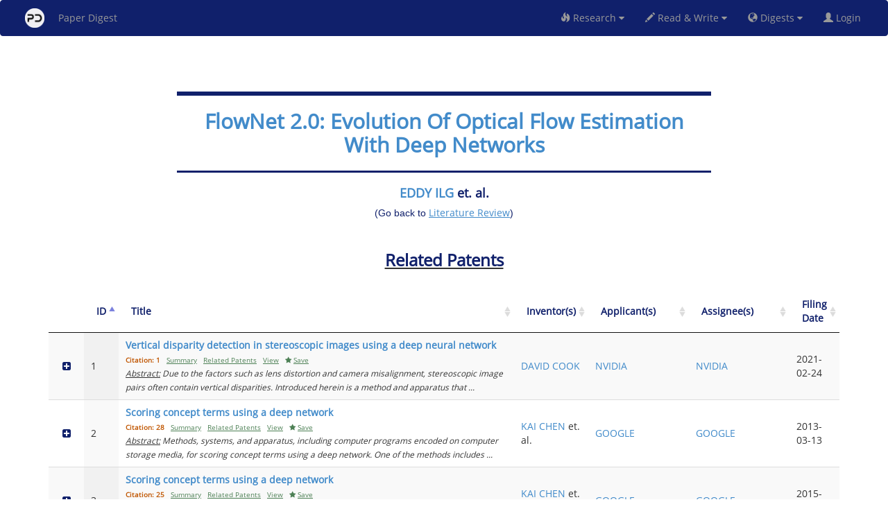

--- FILE ---
content_type: text/html
request_url: https://www.paperdigest.org/related_patent/?paper_id=cvpr-Ilg_FlowNet_2.0_Evolution_CVPR_2017_paper.html-2017-06-17
body_size: 1223
content:
<!DOCTYPE html>
<html>
<head>
	<title>Related Patents | Paper Digest</title>
	<meta charset="utf-8">
	<meta name="viewport" content="width=device-width, initial-scale=1">
 

    <link rel="stylesheet" href="../ui/local/bootstrap.min.css">
	<link rel="stylesheet" href="../ui/css/prettify.css" type="text/css">
	<link rel="stylesheet" href="../ui/css/opensans.css" type="text/css">
	<link href="https://www.jqueryscript.net/css/jquerysctipttop.css" rel="stylesheet" type="text/css">
    <link href="../ui/local/font-awesome.min.css" rel="stylesheet">	
	<link rel="stylesheet" href="../ui/css/bootstrap-table-expandable.css">
	<link rel="stylesheet" href="../ui/css/bootstrap-multiselect.css" type="text/css">    
	<link href="../ui/css/jquery.dataTables.css" rel="stylesheet" type="text/css" />
	<link rel="stylesheet" href="../ui/css/jquery-ui.css">
	<link rel="shortcut icon" type="image/x-icon" href="../ui/dist/pd_circle.ico"/>
		
    <meta property="og:title " content="Paper Digest"/>		
    <meta property="og:description" content="The AI-powered research platform to read, write, get answers and more"/>	
    <meta property="og:image" content="https://www.paperdigest.org/wp-content/uploads/2023/03/paperdigest-min-800x524.jpg" />		
    <meta property="og:image:secure_url" content="https://www.paperdigest.org/wp-content/uploads/2023/03/paperdigest-min-800x524.jpg" />
    <meta property="og:image:width" content="800" />
    <meta property="og:image:height" content="524" />
    <meta property="og:image:alt" content="www.paperdigest.org"/>
    <meta name="twitter:site" content="@paperdigestorg"/>
    <meta name="twitter:image" content="https://www.paperdigest.org/wp-content/uploads/2023/03/paperdigest-min.jpg"/>
    <meta name="twitter:card" content="summary_large_image"/>


	<script type="text/javascript" src="../ui/js/jquery.min.js"></script>
    <script type="text/javascript" src="../ui/local/bootstrap.min.js"></script>
	<script type="text/javascript" src="../ui/js/prettify.js"></script>
	<script type="text/javascript" src="../ui/js/bootstrap-table-expandable.js"></script>

   <script type="text/javascript" src="https://cdn.datatables.net/1.10.16/js/jquery.dataTables.min.js"></script>
    <script type="text/javascript" src="https://cdn.datatables.net/buttons/1.5.1/js/dataTables.buttons.min.js"></script>
    <script type="text/javascript" src="https://cdn.datatables.net/buttons/1.5.1/js/buttons.flash.min.js"></script>
	<script type="text/javascript" src="../ui/js/bootstrap-multiselect.js"></script>


	<link rel="stylesheet" href="../ui/css/product0.css" type="text/css">
		<link rel="stylesheet" href="../ui/css/product.css" type="text/css">
	<script src="../ui/js/global.js"></script>
    <script src="../code/all_functions.js"></script>
    
	<script async src="https://www.googletagmanager.com/gtag/js?id=G-GSY69BENC6"></script>
    
    <script>
        window.dataLayer = window.dataLayer || [];
        function gtag(){dataLayer.push(arguments);}
        gtag('js', new Date());
        gtag('config', 'G-GSY69BENC6');
    </script>


	<script>

	    function X() {
            $('#result').load('../code/patents_by_topic_and_year.html');
		}
		
		$(window).load(function() {
	        $('#footer').load('../code/footer.html');
        });  


		$(document).ready(function(){
            load_functions();
            loadMenu();
            verify00(X);		    
		}); 		
		window.addEventListener('DOMContentLoaded', loadMenu); 
	</script>
</head>


<body>
    <div id='menu-container'></div>
	<div id='result'></div>	
	<br>
    <footer id="footer" style="text-align:center; padding:1px; bottom: 0; width: 100%; background-color: white; color: #10206B;"></footer>	
</body>

</html>

--- FILE ---
content_type: text/html
request_url: https://www.paperdigest.org/code/patents_by_topic_and_year.html
body_size: 4072
content:
<!DOCTYPE html>
<html>
<head>
<meta charset="UTF-8">
<meta name="viewport" content="width=device-width, initial-scale=1.0">
<script src="../ui/js/global.js"></script>
<link rel="stylesheet" href="../ui/css/global.css" type="text/css">
<link rel="stylesheet" href="../ui/css/product.css" type="text/css">
<script async src="https://static.addtoany.com/menu/page.js"></script>

<style>

        #loader {
          position: relative;
          top: 100px;
          z-index: 1;
          margin: -75px 0 100px -50px;
          left: 50%;
          border: 10px solid #f3f3f3;
          border-radius: 50%;
          border-top: 10px solid #10206b;
          width: 100px;
          height: 100px;
          -webkit-animation: spin 2s linear infinite;
          animation: spin 2s linear infinite;
        }
        
        @-webkit-keyframes spin {
          0% { -webkit-transform: rotate(0deg); }
          100% { -webkit-transform: rotate(360deg); }
        }
        
        @keyframes spin {
          0% { transform: rotate(0deg); }
          100% { transform: rotate(360deg); }
        }
        
        /* Add animation to "page content" */
        .animate-bottom {
          position: relative;
          -webkit-animation-name: animatebottom;
          -webkit-animation-duration: 1s;
          animation-name: animatebottom;
          animation-duration: 1s
        }
        
        @-webkit-keyframes animatebottom {
          from { bottom:-100px; opacity:0 } 
          to { bottom:0px; opacity:1 }
        }
        
        @keyframes animatebottom { 
          from{ bottom:-100px; opacity:0 } 
          to{ bottom:0; opacity:1 }
        }
        
        
* { box-sizing: border-box; }

.autocomplete {
  /*the container must be positioned relative:*/
  position: relative;
  display: inline-block;
}

input[type=text] {
  width: 100%;
  		border-radius: 4px;
	  	margin-bottom: -1px;
	  	width:34%;
}
input[type=submit] {
  background-color: DodgerBlue;
  color: #fff;
}
.autocomplete-items {
  position: absolute;
  border: 1px solid #d4d4d4;
  border-bottom: none;
  border-top: none;
  z-index: 99;
  width: 35%;
  /*position the autocomplete items to be the same width as the container:*/
  top: 100%;
  left: 30%;
  right: 0;
}
.autocomplete-items div {
  padding: 10px;
  cursor: pointer;
  background-color: #fff;
  border-bottom: 1px solid #d4d4d4;
  text-align:left;
}
.autocomplete-items div:hover {
  /*when hovering an item:*/
  background-color: #e9e9e9;
}
.autocomplete-active {
  /*when navigating through the items using the arrow keys:*/
  background-color: DodgerBlue !important;
  color: #ffffff;
}

</style>
<script>

	function X() {
	  //  console.log("start");
	    showPage();
		var data= get_data();
		if (data!=null) {
			send(data);
		}
		else {
		    hidePage();
		}
	}
	

	function send(input_data) {
		//console.log(server_url+"service/financekb/paper_search");
		//var server_url= "https://app.filingdigest.com/";
		$.ajax({	url: server_url+"service/financekb/patents_related_to_paper",
					contentType: "application/json",  //type going out
					dataType:"json",  //type coming in
					data: JSON.stringify(input_data),
					xhrFields: { withCredentials:true },
					type: 'POST'
				} )
				.done (function good(data, textStatus) {
				    
				    if (data && data['error'] && data['error']=='login is required.') {
						window.alert("To continue using the service, please sign in.");
                        window.location.href = data['login_url'];  
						return false;
					}	
					
					
    		        if (data['field']!=null && data['field']=='paper_title' && data['my_paper_title']!=null) {
    		            title.innerHTML= '<h2><b><span style="color:#10206B">'+data['my_paper_title']+ '</span></b></h2>';
    		            related.innerHTML= '<h3><b><br><u><span style="color:#10206B">Related Patents</span></u></b></h3>';
    		            if (data['title']!=null)
        		            document.title ='Patents Related To "'+data['title']+'"';
        		        else
        		            document.title ='Paper Digest';    		            
    		        }
    		        else if (data['field']!=null && data['field']=='paper_title' && data['query']!=null) {
    		            title.innerHTML= '<h2><b><span style="color:#10206B">'+data['query']+ '</span></b></h2>';
    		            related.innerHTML= '<h3><b><br><u><span style="color:#10206B">Related Patents</span></u></b></h3>';
    		            if (data['title']!=null)
        		            document.title ='Patents Related To "'+data['title']+'"';
        		        else
        		            document.title ='Paper Digest';    		            
    		        }
    		        else {
    		            document.title ='Paper Digest';
     		            if(data['error_message'] && data['error_message']=='IP is blocked')
    		                title.innerHTML= '<h2><b><span style="color:#10206B">IP is Temporarily Blocked</span></b></h2>';
    		            else
    		                title.innerHTML= '<h2><b><span style="color:#10206B">No Record Found</span></b></h2>';
    		        }    		        
    		        if (data['authors']!=null) {
    		            //authors.innerHTML= '<h4><b><span style="color:#10206B">'+data['authors']+ '</span></b></h4>';
    		            authors.innerHTML= '<span style="color:#10206B"><h4><b>'+data['authors']+ '</b></h4><h5>(Go back to <a href="https://www.paperdigest.org/review/?type=patent"><u>Literature Review</u></a>)</h5></span>';
    		        }
    		        
    		        
     		        if (data['applicant']!=null) {
    		            applicants.innerHTML= '<br><h5><span style="color:#10206B"><b>Applicant(s): <i>'+data['applicant']+ '</i></b></span></h5>';
    		        }    		        
    		        if (data['assignee']!=null) {
    		            assignees.innerHTML= '<br><h5><span style="color:#10206B"><b>Assignee(s): <i>'+data['assignee']+ '</i></b></span></h5>';
    		        }       		        
    		        

					hidePage();
					if (data && data['login'] && data['login']=='fail') {
						//window.alert("Please login first.");
						window.location.href = data['login_url']; 
						return false;
					}

					//instruction.remove();
					$("#example").dataTable().fnDestroy();
					$("#example").show();
			         var table = $('#example').DataTable({
			             "data": data['result'],
			            // select:"single",
			             pageLength:5,
			             dom: 'Bfrtip',
			             searching: false,
			             language: {search:"Filter"},
    			         columnDefs: [
                                { "width": "50%", "targets": 2 }
                         ],				             
			             //'responsive': true,
					  
					     buttons: [
					       /*   	{
					     		text: "Expand all",
					     		action: function (e, dt, node, config) {
					     			//dt.rows(':not(.parent)').nodes().to$().find('td:first-child').trigger('click');
					     			 table.rows().every(function(){
							            // If row has details collapsed
							            if(!this.child.isShown()){
							                this.child(format(this.data())).show();
							                $(this.node()).addClass('shown');
							                var tdi=$(this.node()).find("i.fa");
							                tdi.first().removeClass('fa-plus-square');
			                 				tdi.first().addClass('fa-minus-square');
							            }
							        });
								}
					     	},
					     	{
					     		text: "Collapse all",
					     		action: function (e, dt, node, config) {
					     			//dt.rows(':not(.parent)').nodes().to$().find('td:first-child').trigger('click');
					     			 table.rows().every(function(){
							            // If row has details collapsed
							            if(this.child.isShown()){
							                this.child(format(this.data())).hide();
							                $(this.node()).removeClass('shown');
							                var tdi=$(this.node()).find("i.fa");
							                tdi.first().removeClass('fa-minus-square');
			                 				tdi.first().addClass('fa-plus-square');
							            }
							        });
								}
					     	},*/
				//	     	{
				//	     		extend: 'csv',
				//	     	},					     	
				//	     	{
				//	     		extend: 'excel',
				//	     	}
					     ],

			             "columns": [
			                 {
			                     "className": 'details-control2',
			                     "orderable": false,
			                     "data": null,
			                     "defaultContent": '',
			                     "render": function () {
			                         return '<i class="fa fa-plus-square" aria-hidden="true"></i>';
			                     },
			                     width:"15px"
			                 },
			                 { "data": "idx"},
			                 { "data": "title_search" },
			                 { "data": "inventor" },
			                 { "data": "applicant" },
			                 { "data": "assignee_html" },
			                 { "data": "filing_date"},
			             ],
			             "order": [[1, 'asc']]
			         });

			         // Add event listener for opening and closing details
			         $('#example tbody').off('click', 'td.details-control2');
			         $('#example tbody').on('click', 'td.details-control2', function () {
			             var tr = $(this).closest('tr');
			             var tdi = tr.find("i.fa");
			             var row = table.row(tr);
			
			             if (row.child.isShown()) {
			                 // This row is already open - close it
			                 row.child.hide();
			                 tr.removeClass('shown');
			                 tdi.first().removeClass('fa-minus-square');
			                 tdi.first().addClass('fa-plus-square');
			             }
			             else {
			                 // Open this row
			                 row.child(format(row.data())).show();
			                 tr.addClass('shown');
			                 tdi.first().removeClass('fa-plus-square');
			                 tdi.first().addClass('fa-minus-square');
			             }
			         });
			
			         table.on("user-select", function (e, dt, type, cell, originalEvent) {
			             if ($(cell.node()).hasClass("details-control2")) {
			                 e.preventDefault();
			             }
			         });
					
	})
	.fail (function bad(data, textStatus)  { 
	    $('#result').load('../code/service_down.html');
		//window.alert(textStatus); 
	});
	
	}

	function get_data() {
	    	var data= new Object();
			var query = window.location.search.substring(1).split("&");

			for (var i = 0; i<query.length; i++) {
			    
			    if (query[i] === "") // check for trailing & with no param
			        continue;
			
			    var param = query[i].split("=");
			    field_content= param[0];
			    query_content= param[1];
			    
			    if (query_content == null || query_content.trim().length == 0) 
			        continue;
			        
			    if (field_content==='topic') {
			        data['filter_1_type']= query_content;
			    }
			    else if (field_content==='year') {
			        data['filter_1']= query_content;
			    }
			    else if (field_content==='paper_id') {
			        data[field_content]= query_content;
			    }
			    else if (field_content==='grant_id') {
			        data[field_content]= query_content;
			    }			    
			    else if (field_content==='patent_id') {
			        data[field_content]= query_content;
			    }				    
			    else {
			        data[field_content]= query_content;
			    }
			}


            if ((data['paper_id'] !=null && data['paper_id'].trim().length >0)||(data['grant_id'] !=null && data['grant_id'].trim().length >0)|| (data['patent_id'] !=null && data['patent_id'].trim().length >0)) {
                //var id=data['paper_id'].trim().toUpperCase();
                title.innerHTML= '<h2><b><span style="color:#10206B"> Loading Related Patents ...</span></b></h2>';
                return data;
            }
            else if (data['filter_1_type'] !=null && data['filter_1_type'].trim().length >0 && data['filter_1'] !=null && data['filter_1'].trim().length >0) {
                var conf=data['filter_1_type'].trim().toUpperCase();
                var year=data['filter_1'].trim();
                title.innerHTML= '<h2><span style="color:#10206B">'+conf+"-"+year+' Papers</span></h2>';
                return data;
            }
    		return null;
	}


    function format(d){
    	T= '<table cellpadding="5" cellspacing="0" border="0" style="padding-left:50px;">';
        var sentences= d['documents'];
		for (var j=0; j<sentences.length; j++) {
			var sentence= sentences[j];
			var conf= sentence['score'];
			var text= sentence['sentence'];
			T+='<tr><td>'+ conf+'</td><td>'+text+'</tr>';
		}
		T+='</table>';						
		return T;
    }

    
	$(document).ready(function(){
	    verify0(function(is_login) {});	
	    hidePage();
        X();	    
        
	});
	
	function showPage() {
        document.getElementById("loader").style.display = "block";
    }
    
    function hidePage() {
        document.getElementById("loader").style.display = "none";
    }

</script>
</head>

<body>
   	<div class= "container" align="center" id="div" style="width:80%; max-width:800px;">
		<form class="form-horizontal" onsubmit="return false">
		    <br><br>
		    <hr style="height:6px;border-width:0;color:#10206B;background-color:#10206B">
			<h2 id= "title" style="width:90%; max-width:720px;"></h2>	   
			<hr style="height:3px;border-width:0;color:#10206B;background-color:#10206B">
			<h3 id= "authors"  style="width:80%; max-width:640px;"></h3>	
			<h5 id= "applicants" style="width:80%; max-width:640px;"></h5>	
			<h5 id= "assignees" style="width:80%; max-width:640px;"></h5>	
			<h3 id= "related"  style="width:80%; max-width:640px;"></h3>
		</form>	
	</div>

	<br>
    <div id="loader"></div>
	

	<div class="container" align="center">
    <table width="100%" class="display" id="example" cellspacing="0" style="display: none">
        <thead id= "thead">
            <tr>
                <th></th>
                <th><span style= " color:#10206B">ID</span></th>
                <th><span style= " color:#10206B">Title</span></th>
                <th><span style= " color:#10206B">Inventor(s)</span></th>
                <th><span style= " color:#10206B">Applicant(s)</span></th>
                <th><span style= " color:#10206B">Assignee(s)</span></th>
                <!--<th>Source</th>-->
                <th><span style= " color:#10206B">Filing Date</span></th>
            </tr>
        </thead>
    </table>	
    </div>

</body>
</html>

--- FILE ---
content_type: text/css
request_url: https://www.paperdigest.org/ui/css/product.css
body_size: 542
content:
h1, .h1{
    font-size:42px;
   /* font-weight: bold;*/
}

	.navbar-nav>li, .navbar-nav {
	float: left !important;
	}
	
	.navbar-nav.navbar-right:last-child {
	margin-right: -15px !important;
	}
	
	.navbar-right {
	float: right!important;
	}
	
	.navbar-custom {
	    background-color:#404040;
	    color:#ffffff;
	    border-radius:0;
		display: flex;
		justify-content: center;
	}
	
	.navbar-custom-left {
	    background-color:#10206B;
	    color:#ffffff;
	    border-radius:0;
		display: flex;
		justify-content: flex-start;
	}
	
	.navbar-inverse {
	     background-color: #10206B;
	     border-color: #10206B;
	     color:#ffffff;
	}
	
	.navbar-custom .navbar-nav > li > a {
	    color:#ffffff;
	}

	.navbar-custom .navbar-nav > .active > a {
	    color: #ffffff;
	    background-color:transparent;
	}
	
	.navbar-custom .navbar-nav > li > a:hover,
	.navbar-custom .navbar-nav > li > a:focus,
	.navbar-custom .navbar-nav > .active > a:hover,
	.navbar-custom .navbar-nav > .active > a:focus,
	.navbar-custom .navbar-nav > .open >a {
	    text-decoration: none;
	    background-color: #505050;
	}
	
	.navbar-custom .navbar-brand {
	    color:#eeeeee;
	}
	.navbar-custom-left .navbar-brand {
	    color:#eeeeee;
	}
	.navbar-custom .navbar-toggle {
	    background-color:#ffffff;
	}

	.navbar-custom .icon-bar {
	    background-color:#404040;
	}

	
	.navbar-custom-left .icon-bar {
	    background-color:#10206B;
	}
	.navbar-custom .navbar-nav .dropdown-menu  { 
	  background-color: #ffffff;
	}
	.navbar-custom .navbar-nav .dropdown-menu>li>a  { 
	  color: #404040;
	}
	.navbar-custom .navbar-nav .dropdown-menu>li>a:hover,.navbar-custom .navbar-nav .dropdown-menu>li>a:focus  { 
	  color: #404040;
	}
	.container {
	  position: relative;
	}

	.container ul {
	  position: absolute;
	  left: 50%;
	  transform: translatex(-50%);
	}
	*{ 
		font-family: Open Sans; 
	}